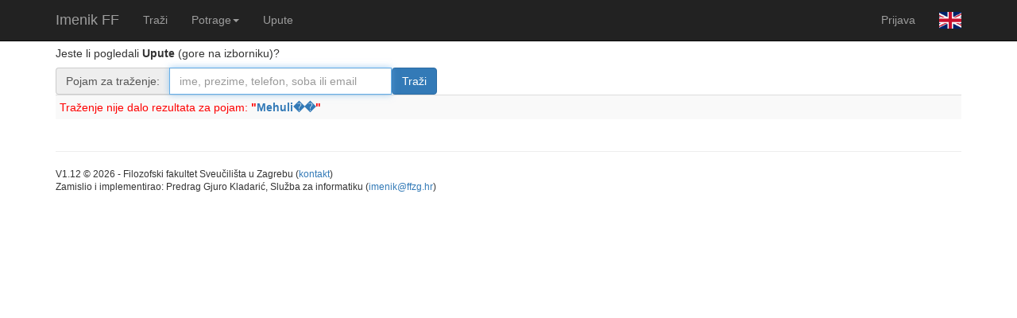

--- FILE ---
content_type: text/html; charset=utf-8
request_url: https://maia.ffzg.hr/Imenik2/Home/Index/?st=Mehuli%EF%BF%BD%EF%BF%BD
body_size: 1890
content:
    

<!DOCTYPE html>
<html>
<head>
    <meta charset="utf-8" />
    <meta name="viewport" content="width=device-width, initial-scale=1.0">
    <title>Rezultati traženja - Imenik FF</title>
    <link href="/Imenik2/Content/css?v=o6GPlIxRgRndlBzGJqbaRXHHIhSuNBzEYkD2-xPRB-o1" rel="stylesheet"/>

    <script src="/Imenik2/bundles/modernizr?v=inCVuEFe6J4Q07A0AcRsbJic_UE5MwpRMNGcOtk94TE1"></script>

    <meta name="description" content="Phonebook of Faculty of Humanities and Social Sciences, University of Zagreb" lang="en" />
    <meta name="description" content="Imenik Filozofskog fakulteta Sveučilišta u Zagrebu" lang="hr" />
</head>
<body>
    <div class="navbar navbar-inverse navbar-fixed-top">
        <div class="container">
            <div class="navbar-header">
                <button type="button" class="navbar-toggle" data-toggle="collapse" data-target=".navbar-collapse">
                    <span class="icon-bar"></span>
                    <span class="icon-bar"></span>
                    <span class="icon-bar"></span>
                </button>
                <a class="navbar-brand" href="/Imenik2/Home/Upute">Imenik FF</a>
            </div>
            <div class="navbar-collapse collapse">
                <ul class="nav navbar-nav">
                    
                    <li><a accesskey="s" href="/Imenik2/">Traži</a></li>
                    <li class="dropdown">
                        <a href="#" class="dropdown-toggle" data-toggle="dropdown" accesskey='h'>Potrage<b class="caret"></b></a>
                        <ul class="dropdown-menu">
                            <li><a href="/Imenik2/Home/Index/Uprava">Uprava</a></li>
                            <li><a href="/Imenik2/Home/Index/Odsjeci">Odsjeci</a></li>
                            <li><a href="/Imenik2/Home/Index/Pro%C4%8Delnici">Pročelnici</a></li>
                            <li><a href="/Imenik2/Home/Index/Tajnice">Tajnice</a></li>
                            <li><a href="/Imenik2/Home/Index/Knji%C5%BEnica">Knjižnica</a></li>
                            <li><a href="/Imenik2/Home/Index/Slu%C5%BEbe">Službe</a></li>
                        </ul>
                    </li>
                    <li><a accesskey="i" href="/Imenik2/Home/Upute">Upute</a></li>
                </ul>
                

    <ul class="nav navbar-nav navbar-right">
        <li>
            <a href="/Imenik2/Account/Login" id="loginLink">Prijava</a>
        </li>

        <li>
                <a href=https://maia.ffzg.hr/Imenik2/Home/English>
                    <img src="https://maia.ffzg.hr/Imenik2/content/gb.png" style="width: 2em" class="img-responsive icon-size"
                         data_toggle="tooltip" title="Show the directory in English" accesskey='l' />
                </a>
        </li>
    </ul>

            </div>
        </div>
    </div>
    <div class="container body-content">
        

<h5>
    Jeste li pogledali <b>Upute</b> (gore na izborniku)?
</h5>





<form action="/Imenik2/" method="get">    <div class="form-horizontal">
        

        <div class="input-group">
            <span class="input-group-addon" id="basic-addon1">Pojam za traženje:</span>
            <input class="form-control" type="text" autofocus
                   name="st" placeholder='ime, prezime, telefon, soba ili email'
                   aria-describedby="basic-addon1" />
            <input class="btn btn-default btn-primary" type="submit" value='Traži' /><br />
        </div>
    </div>
</form>
<div Class="">

    
    
    

    <Table Class="table table-condensed table-striped ">
        <tr>
                <td>
                    <span style="color: red">Traženje nije dalo rezultata za pojam:</span>
                    <span style="color: red; font-weight: bold">"<a href="https://maia.ffzg.hr/Imenik2/Home/Index/?st=Mehuli��">Mehuli��</a>"</span>
                </td>
        </tr>
    </Table>

    <Table Class="table table-condensed table-striped ">


    </Table>
</div>

        <hr />
        <footer>
            <p style="font-size: smaller">
                V1.12&nbsp;&copy; 2026 - Filozofski fakultet Sveučilišta u Zagrebu
                (<a href="/Imenik2/Home/Kontakt">kontakt</a>)<br />
                Zamislio i implementirao:  Predrag Gjuro Kladarić, Služba za informatiku
                (<a href="mailto:imenik@ffzg.hr">imenik@ffzg.hr</a>)<br />


            </p>
        </footer>
    </div>

    <script src="/Imenik2/bundles/jquery?v=2u0aRenDpYxArEyILB59ETSCA2cfQkSMlxb6jbMBqf81"></script>

    <script src="/Imenik2/bundles/bootstrap?v=lescQEuG5u4jd-GcVDBcbpUOSyTDIg0Kk9zHDX55GCw1"></script>

    
</body>
</html>
